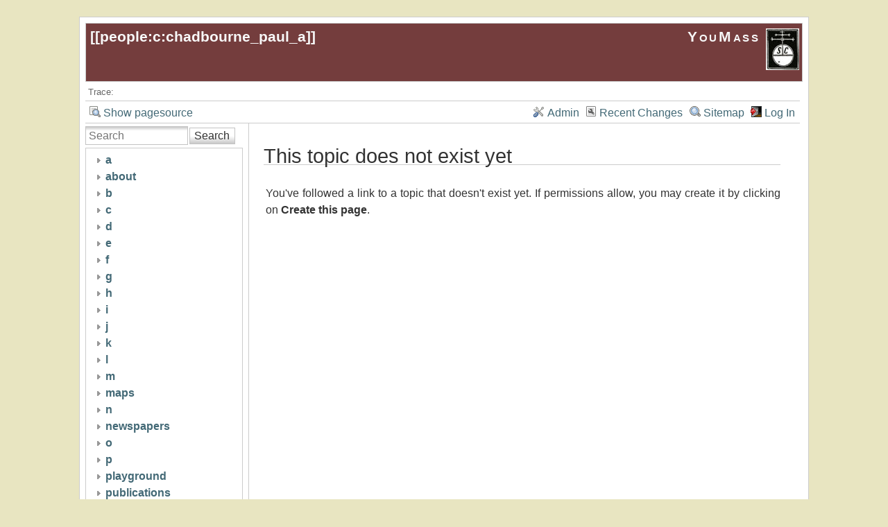

--- FILE ---
content_type: text/html; charset=utf-8
request_url: http://scua.library.umass.edu/youmass/doku.php?id=people:c:chadbourne_paul_a
body_size: 3275
content:
<!DOCTYPE html>
<html lang="en" id="document" dir="ltr">
<head prefix="og: http://ogp.me/ns# article: http://ogp.me/ns/article# fb: http://ogp.me/ns/fb# place: http://ogp.me/ns/place# book: http://ogp.me/ns/book#">
  <meta charset="utf-8" />
  <meta name="viewport" content="width=device-width, initial-scale=1"/>
  <title>
    people:c:chadbourne_paul_a    [YouMass  ]
  </title>

  <meta name="generator" content="DokuWiki"/>
<meta name="robots" content="noindex,follow"/>
<meta name="keywords" content="people,c,chadbourne_paul_a"/>
<link rel="search" type="application/opensearchdescription+xml" href="/youmass/lib/exe/opensearch.php" title="YouMass  &lt;img src=&quot;/images/scualogomicro.jpg&quot; style=&quot;vertical-align:top;&quot;&gt;"/>
<link rel="start" href="/youmass/"/>
<link rel="contents" href="/youmass/doku.php?id=people:c:chadbourne_paul_a&amp;do=index" title="Sitemap"/>
<link rel="manifest" href="/youmass/lib/exe/manifest.php"/>
<link rel="alternate" type="application/rss+xml" title="Recent Changes" href="/youmass/feed.php"/>
<link rel="alternate" type="application/rss+xml" title="Current namespace" href="/youmass/feed.php?mode=list&amp;ns=people:c"/>
<link rel="alternate" type="text/html" title="Plain HTML" href="/youmass/doku.php?do=export_xhtml&amp;id=people:c:chadbourne_paul_a"/>
<link rel="alternate" type="text/plain" title="Wiki Markup" href="/youmass/doku.php?do=export_raw&amp;id=people:c:chadbourne_paul_a"/>
<link rel="stylesheet" href="/youmass/lib/exe/css.php?t=arctic&amp;tseed=091e9f140b8d7267e635d38c218e9014"/>
<!--[if gte IE 9]><!-->
<script >/*<![CDATA[*/var NS='people:c';var JSINFO = {"id":"people:c:chadbourne_paul_a","namespace":"people:c","ACT":"show","useHeadingNavigation":0,"useHeadingContent":0};
/*!]]>*/</script>
<script src="/youmass/lib/exe/jquery.php?tseed=f0349b609f9b91a485af8fd8ecd4aea4" defer="defer">/*<![CDATA[*/
/*!]]>*/</script>
<script src="/youmass/lib/exe/js.php?t=arctic&amp;tseed=091e9f140b8d7267e635d38c218e9014" defer="defer">/*<![CDATA[*/
/*!]]>*/</script>
<!--<![endif]-->

  <link rel="shortcut icon" href="/youmass/lib/tpl/arctic/images/favicon.ico" />

  
</head>
<body>

<div id="skiplinks" class="skiplinks">
  <a href="#dokuwiki__content" class="skiplink">skip to content</a>
</div>

<div id="wrapper" class='show'>
  <div class="dokuwiki">

    
    <header class="stylehead">
      <div class="header">
        <div class="pagename">
          [[<a href="/youmass/doku.php?id=people:c:chadbourne_paul_a&amp;do=backlink" >people:c:chadbourne_paul_a</a>]]
        </div>
        <div class="logo">
          <a href="/youmass/doku.php?id=about:youmass"  id="dokuwiki__top" accesskey="h" title="[ALT+H]">YouMass  <img src="/images/scualogomicro.jpg" style="vertical-align:top;"></a>        </div>
      </div>

            <div class="breadcrumbs">
        <span class="bchead">Trace:</span>      </div>
      
          </header>

                  <div class="bar" id="bar__top">
        <div class="bar-left">
          <a href="/youmass/doku.php?id=people:c:chadbourne_paul_a&amp;do=edit"  class="action source" accesskey="v" rel="nofollow" title="Show pagesource [V]">Show pagesource</a>        </div>
        <div class="bar-right">
          <a href="/youmass/doku.php?id=people:c:chadbourne_paul_a&amp;do=admin"  class="action admin" rel="nofollow" title="Admin">Admin</a><a href="/youmass/doku.php?id=people:c:chadbourne_paul_a&amp;do=recent"  class="action recent" accesskey="r" rel="nofollow" title="Recent Changes [R]">Recent Changes</a><a href="/youmass/doku.php?id=people:c:chadbourne_paul_a&amp;do=index"  class="action index" accesskey="x" rel="nofollow" title="Sitemap [X]">Sitemap</a><a href="/youmass/doku.php?id=people:c:chadbourne_paul_a&amp;do=login&amp;sectok="  class="action login" rel="nofollow" title="Log In">Log In</a>        </div>
    </div>
        
    
    
    
              <div class="left_sidebar">
          <form action="/youmass/doku.php?id=about:youmass" method="get" role="search" class="search doku_form" id="dw__search" accept-charset="utf-8"><input type="hidden" name="do" value="search" /><input type="hidden" name="id" value="people:c:chadbourne_paul_a" /><div class="no"><input name="q" type="text" class="edit" title="[F]" accesskey="f" placeholder="Search" autocomplete="on" id="qsearch__in" value="" /><button value="1" type="submit" title="Search">Search</button><div id="qsearch__out" class="ajax_qsearch JSpopup"></div></div></form>          <aside class="index_sidebar sidebar_box">
<div id="left__index__tree">

<ul class="idx">
<li class="closed"><div class="li"><a href="/youmass/doku.php?id=people:c:chadbourne_paul_a&amp;idx=a" title="a" class="idx_dir"rel="nofollow"><strong>a</strong></a></div></li>
<li class="closed"><div class="li"><a href="/youmass/doku.php?id=people:c:chadbourne_paul_a&amp;idx=about" title="about" class="idx_dir"rel="nofollow"><strong>about</strong></a></div></li>
<li class="closed"><div class="li"><a href="/youmass/doku.php?id=people:c:chadbourne_paul_a&amp;idx=b" title="b" class="idx_dir"rel="nofollow"><strong>b</strong></a></div></li>
<li class="closed"><div class="li"><a href="/youmass/doku.php?id=people:c:chadbourne_paul_a&amp;idx=c" title="c" class="idx_dir"rel="nofollow"><strong>c</strong></a></div></li>
<li class="closed"><div class="li"><a href="/youmass/doku.php?id=people:c:chadbourne_paul_a&amp;idx=d" title="d" class="idx_dir"rel="nofollow"><strong>d</strong></a></div></li>
<li class="closed"><div class="li"><a href="/youmass/doku.php?id=people:c:chadbourne_paul_a&amp;idx=e" title="e" class="idx_dir"rel="nofollow"><strong>e</strong></a></div></li>
<li class="closed"><div class="li"><a href="/youmass/doku.php?id=people:c:chadbourne_paul_a&amp;idx=f" title="f" class="idx_dir"rel="nofollow"><strong>f</strong></a></div></li>
<li class="closed"><div class="li"><a href="/youmass/doku.php?id=people:c:chadbourne_paul_a&amp;idx=g" title="g" class="idx_dir"rel="nofollow"><strong>g</strong></a></div></li>
<li class="closed"><div class="li"><a href="/youmass/doku.php?id=people:c:chadbourne_paul_a&amp;idx=h" title="h" class="idx_dir"rel="nofollow"><strong>h</strong></a></div></li>
<li class="closed"><div class="li"><a href="/youmass/doku.php?id=people:c:chadbourne_paul_a&amp;idx=i" title="i" class="idx_dir"rel="nofollow"><strong>i</strong></a></div></li>
<li class="closed"><div class="li"><a href="/youmass/doku.php?id=people:c:chadbourne_paul_a&amp;idx=j" title="j" class="idx_dir"rel="nofollow"><strong>j</strong></a></div></li>
<li class="closed"><div class="li"><a href="/youmass/doku.php?id=people:c:chadbourne_paul_a&amp;idx=k" title="k" class="idx_dir"rel="nofollow"><strong>k</strong></a></div></li>
<li class="closed"><div class="li"><a href="/youmass/doku.php?id=people:c:chadbourne_paul_a&amp;idx=l" title="l" class="idx_dir"rel="nofollow"><strong>l</strong></a></div></li>
<li class="closed"><div class="li"><a href="/youmass/doku.php?id=people:c:chadbourne_paul_a&amp;idx=m" title="m" class="idx_dir"rel="nofollow"><strong>m</strong></a></div></li>
<li class="closed"><div class="li"><a href="/youmass/doku.php?id=people:c:chadbourne_paul_a&amp;idx=maps" title="maps" class="idx_dir"rel="nofollow"><strong>maps</strong></a></div></li>
<li class="closed"><div class="li"><a href="/youmass/doku.php?id=people:c:chadbourne_paul_a&amp;idx=n" title="n" class="idx_dir"rel="nofollow"><strong>n</strong></a></div></li>
<li class="closed"><div class="li"><a href="/youmass/doku.php?id=people:c:chadbourne_paul_a&amp;idx=newspapers" title="newspapers" class="idx_dir"rel="nofollow"><strong>newspapers</strong></a></div></li>
<li class="closed"><div class="li"><a href="/youmass/doku.php?id=people:c:chadbourne_paul_a&amp;idx=o" title="o" class="idx_dir"rel="nofollow"><strong>o</strong></a></div></li>
<li class="closed"><div class="li"><a href="/youmass/doku.php?id=people:c:chadbourne_paul_a&amp;idx=p" title="p" class="idx_dir"rel="nofollow"><strong>p</strong></a></div></li>
<li class="closed"><div class="li"><a href="/youmass/doku.php?id=people:c:chadbourne_paul_a&amp;idx=playground" title="playground" class="idx_dir"rel="nofollow"><strong>playground</strong></a></div></li>
<li class="closed"><div class="li"><a href="/youmass/doku.php?id=people:c:chadbourne_paul_a&amp;idx=publications" title="publications" class="idx_dir"rel="nofollow"><strong>publications</strong></a></div></li>
<li class="closed"><div class="li"><a href="/youmass/doku.php?id=people:c:chadbourne_paul_a&amp;idx=q" title="q" class="idx_dir"rel="nofollow"><strong>q</strong></a></div></li>
<li class="closed"><div class="li"><a href="/youmass/doku.php?id=people:c:chadbourne_paul_a&amp;idx=r" title="r" class="idx_dir"rel="nofollow"><strong>r</strong></a></div></li>
<li class="closed"><div class="li"><a href="/youmass/doku.php?id=people:c:chadbourne_paul_a&amp;idx=s" title="s" class="idx_dir"rel="nofollow"><strong>s</strong></a></div></li>
<li class="closed"><div class="li"><a href="/youmass/doku.php?id=people:c:chadbourne_paul_a&amp;idx=t" title="t" class="idx_dir"rel="nofollow"><strong>t</strong></a></div></li>
<li class="closed"><div class="li"><a href="/youmass/doku.php?id=people:c:chadbourne_paul_a&amp;idx=template" title="template" class="idx_dir"rel="nofollow"><strong>template</strong></a></div></li>
<li class="closed"><div class="li"><a href="/youmass/doku.php?id=people:c:chadbourne_paul_a&amp;idx=v" title="v" class="idx_dir"rel="nofollow"><strong>v</strong></a></div></li>
<li class="closed"><div class="li"><a href="/youmass/doku.php?id=people:c:chadbourne_paul_a&amp;idx=w" title="w" class="idx_dir"rel="nofollow"><strong>w</strong></a></div></li>
<li class="closed"><div class="li"><a href="/youmass/doku.php?id=people:c:chadbourne_paul_a&amp;idx=wiki" title="wiki" class="idx_dir"rel="nofollow"><strong>wiki</strong></a></div></li>
<li class="closed"><div class="li"><a href="/youmass/doku.php?id=people:c:chadbourne_paul_a&amp;idx=y" title="y" class="idx_dir"rel="nofollow"><strong>y</strong></a></div></li>
<li class="closed"><div class="li"><a href="/youmass/doku.php?id=people:c:chadbourne_paul_a&amp;idx=z" title="z" class="idx_dir"rel="nofollow"><strong>z</strong></a></div></li>
<li class="level1" ><div class="li"><a href="/youmass/doku.php?id=oral_histories" class="wikilink1" title="oral_histories" data-wiki-id="oral_histories">oral_histories</a></div></li>
<li class="level1" ><div class="li"><a href="/youmass/doku.php?id=photographs" class="wikilink1" title="photographs" data-wiki-id="photographs">photographs</a></div></li>
<li class="level1" ><div class="li"><a href="/youmass/doku.php?id=timeline" class="wikilink1" title="timeline" data-wiki-id="timeline">timeline</a></div></li>
<li class="level1" ><div class="li"><a href="/youmass/doku.php?id=yearbooks" class="wikilink1" title="yearbooks" data-wiki-id="yearbooks">yearbooks</a></div></li>
</ul>
</div>
  
</aside>
        </div>
        <main class="right_page" id="dokuwiki__content" tabindex="-1">
          
<h1 class="sectionedit1" id="this_topic_does_not_exist_yet">This topic does not exist yet</h1>
<div class="level1">

<p>
You&#039;ve followed a link to a topic that doesn&#039;t exist yet. If permissions allow, you may create it by clicking on <strong>Create this page</strong>.
</p>

</div>
        </main>
      
    
      <footer class="stylefoot">
        <div class="meta">
          <div class="user">
                    </div>
          <div class="doc">
                    </div>
        </div>
      </footer>

    <div class="clearer"></div>

    
                <div class="bar" id="bar__bottom">
      <div class="bar-left">
        <a href="/youmass/doku.php?id=people:c:chadbourne_paul_a&amp;do=edit"  class="action source" accesskey="v" rel="nofollow" title="Show pagesource [V]">Show pagesource</a><a href="/youmass/doku.php?id=people:c:chadbourne_paul_a&amp;do=revisions"  class="action revs" accesskey="o" rel="nofollow" title="Old revisions [O]">Old revisions</a>      </div>
      <div class="bar-right">
        <a href="/youmass/doku.php?id=people:c:chadbourne_paul_a&amp;do=media&amp;ns=people%3Ac"  class="action media" rel="nofollow" title="Media Manager">Media Manager</a><a href="#dokuwiki__top"  class="action top" accesskey="t" rel="nofollow" title="Back to top [T]">Back to top</a>      </div>
    </div>
    <div class="clearer"></div>
            
    <div class="footerinc">

<div style="padding-top:15px; padding-bottom:5px;">
<a href="http://www.umass.edu"><img src="http://www.library.umass.edu/spcoll/images/sealumass50.gif" alt="UMass Amherst seal" style="float:left; vertical-align:bottom; position:relative; left:15px; top:-20px;" /></a>
<div class="footertext"><span class="repository_footer"><a href="http://www.library.umass.edu/spcoll/" title="SCUA: Special Collections and University Archives" style="color:#c3c5ae; text-decoration:none; border-bottom:none;">Special Collections &amp; University Archives</a></span>    ::    <span class="parentinstitution_footer"><a href="http://www.library.umass.edu">UMass Amherst Libraries</a></span> 
<div style="text-align:center; padding-top:2px; margin-right:4.5em; letter-spacing:1px; font-size:90%;">154 Hicks Way  :: <a href="http://www.umass.edu">UMass Amherst</a> :: Amherst, MA  01003  |  Ph.: 413.545.2780   |  <a href="?page_id=1036"><img src="http://www.library.umass.edu/spcoll/images/contact.gif" alt="Contact SCUA" style="vertical-align:middle; width:20px;" /></a>
</div>
</div>
</div>



<!--

<rdf:RDF xmlns="http://web.resource.org/cc/"
    xmlns:dc="http://purl.org/dc/elements/1.1/"
    xmlns:rdf="http://www.w3.org/1999/02/22-rdf-syntax-ns#">
<Work rdf:about="">
   <dc:type rdf:resource="http://purl.org/dc/dcmitype/Text" />
   <license rdf:resource="http://creativecommons.org/licenses/by-nc-sa/2.0/" />
</Work>

<License rdf:about="http://creativecommons.org/licenses/by-nc-sa/2.0/">
   <permits rdf:resource="http://web.resource.org/cc/Reproduction" />
   <permits rdf:resource="http://web.resource.org/cc/Distribution" />
   <requires rdf:resource="http://web.resource.org/cc/Notice" />
   <requires rdf:resource="http://web.resource.org/cc/Attribution" />
   <prohibits rdf:resource="http://web.resource.org/cc/CommercialUse" />
   <permits rdf:resource="http://web.resource.org/cc/DerivativeWorks" />
   <requires rdf:resource="http://web.resource.org/cc/ShareAlike" />
</License>

</rdf:RDF>

-->
</div>


  </div>
</div>

<div class="no"><img src="/youmass/lib/exe/taskrunner.php?id=people%3Ac%3Achadbourne_paul_a&amp;1769754465" width="2" height="1" alt="" /></div>
</body>
</html>
